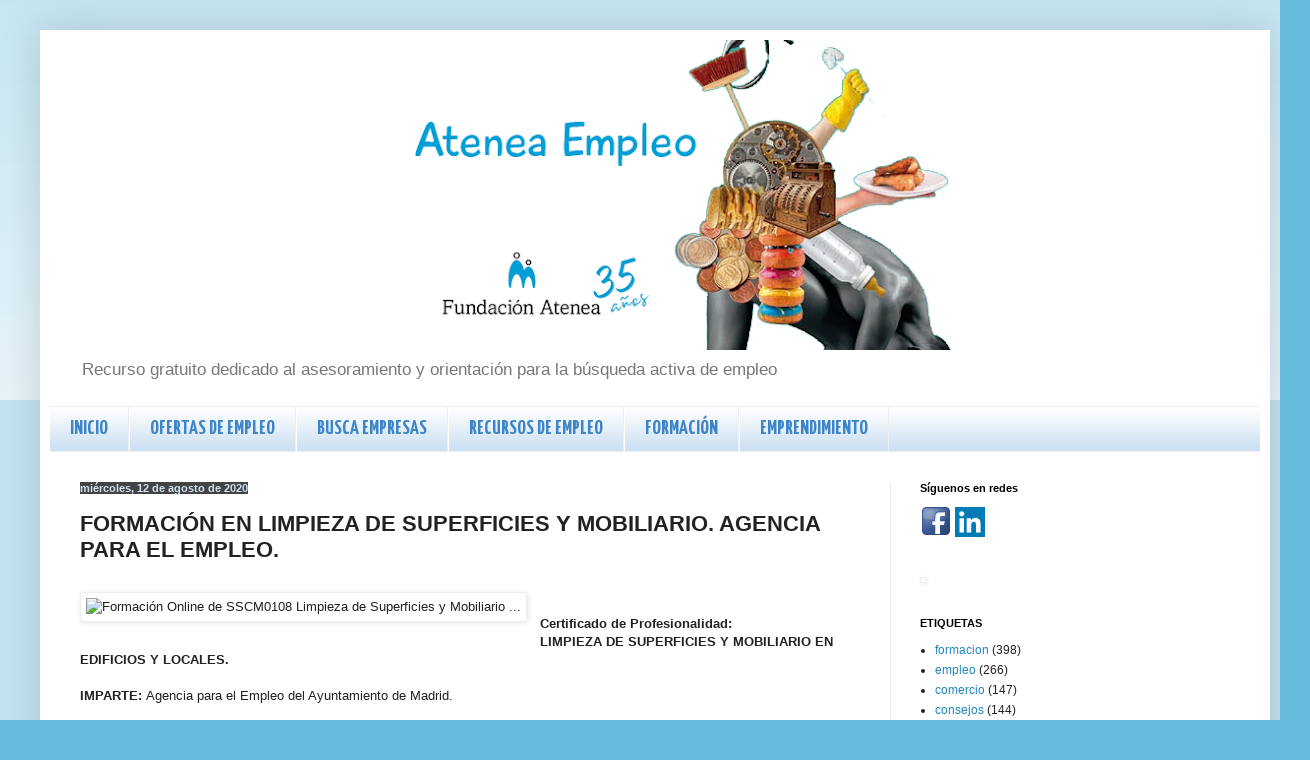

--- FILE ---
content_type: text/html; charset=UTF-8
request_url: https://www.empleoatenea.org/2020/08/formacion-en-limpieza-de-superficies-y.html
body_size: 14390
content:
<!DOCTYPE html>
<html class='v2' dir='ltr' lang='es'>
<head>
<link href='https://www.blogger.com/static/v1/widgets/335934321-css_bundle_v2.css' rel='stylesheet' type='text/css'/>
<meta content='width=1100' name='viewport'/>
<meta content='text/html; charset=UTF-8' http-equiv='Content-Type'/>
<meta content='blogger' name='generator'/>
<link href='https://www.empleoatenea.org/favicon.ico' rel='icon' type='image/x-icon'/>
<link href='http://www.empleoatenea.org/2020/08/formacion-en-limpieza-de-superficies-y.html' rel='canonical'/>
<link rel="alternate" type="application/atom+xml" title=" Atenea Empleo  - Atom" href="https://www.empleoatenea.org/feeds/posts/default" />
<link rel="alternate" type="application/rss+xml" title=" Atenea Empleo  - RSS" href="https://www.empleoatenea.org/feeds/posts/default?alt=rss" />
<link rel="service.post" type="application/atom+xml" title=" Atenea Empleo  - Atom" href="https://www.blogger.com/feeds/8389984760671291400/posts/default" />

<link rel="alternate" type="application/atom+xml" title=" Atenea Empleo  - Atom" href="https://www.empleoatenea.org/feeds/1985846248360625206/comments/default" />
<!--Can't find substitution for tag [blog.ieCssRetrofitLinks]-->
<link href='https://crm.academiaintegral.com.es//uploads/courses/2653/55e5b056b11738860e834a6_ll.jpg' rel='image_src'/>
<meta content='http://www.empleoatenea.org/2020/08/formacion-en-limpieza-de-superficies-y.html' property='og:url'/>
<meta content='FORMACIÓN EN LIMPIEZA DE SUPERFICIES Y MOBILIARIO. AGENCIA PARA EL EMPLEO.' property='og:title'/>
<meta content='Blog sobre recursos de empleo, trabajo, formación, noticias, orientacion, emprendimiento, mercado laboral' property='og:description'/>
<meta content='https://lh3.googleusercontent.com/blogger_img_proxy/AEn0k_t3mUgNCiIBpkmh1S0UmmUuwfUIG25XncI4NzX3FK2Zu-0p9ZSRZXZ2peB5uh_7li29OBlrgUC3AkUGaSSZjN7BV8nF1mKgWp1WF316oNZT6lNd7qCp2RqwXnJ9NGVGQIZ9aAZ9__5n-NRqS00RFo-0eLNf3AwqQo7iXbY=w1200-h630-p-k-no-nu' property='og:image'/>
<title> Atenea Empleo : FORMACIÓN EN LIMPIEZA DE SUPERFICIES Y MOBILIARIO. AGENCIA PARA EL EMPLEO.</title>
<style type='text/css'>@font-face{font-family:'Indie Flower';font-style:normal;font-weight:400;font-display:swap;src:url(//fonts.gstatic.com/s/indieflower/v24/m8JVjfNVeKWVnh3QMuKkFcZVZ0uH99GUDs4k.woff2)format('woff2');unicode-range:U+0100-02BA,U+02BD-02C5,U+02C7-02CC,U+02CE-02D7,U+02DD-02FF,U+0304,U+0308,U+0329,U+1D00-1DBF,U+1E00-1E9F,U+1EF2-1EFF,U+2020,U+20A0-20AB,U+20AD-20C0,U+2113,U+2C60-2C7F,U+A720-A7FF;}@font-face{font-family:'Indie Flower';font-style:normal;font-weight:400;font-display:swap;src:url(//fonts.gstatic.com/s/indieflower/v24/m8JVjfNVeKWVnh3QMuKkFcZVaUuH99GUDg.woff2)format('woff2');unicode-range:U+0000-00FF,U+0131,U+0152-0153,U+02BB-02BC,U+02C6,U+02DA,U+02DC,U+0304,U+0308,U+0329,U+2000-206F,U+20AC,U+2122,U+2191,U+2193,U+2212,U+2215,U+FEFF,U+FFFD;}@font-face{font-family:'Yanone Kaffeesatz';font-style:normal;font-weight:700;font-display:swap;src:url(//fonts.gstatic.com/s/yanonekaffeesatz/v32/3y9I6aknfjLm_3lMKjiMgmUUYBs04aUXNxt9gW2LIftoEdKZemGKKHD0VTtItvI.woff2)format('woff2');unicode-range:U+0460-052F,U+1C80-1C8A,U+20B4,U+2DE0-2DFF,U+A640-A69F,U+FE2E-FE2F;}@font-face{font-family:'Yanone Kaffeesatz';font-style:normal;font-weight:700;font-display:swap;src:url(//fonts.gstatic.com/s/yanonekaffeesatz/v32/3y9I6aknfjLm_3lMKjiMgmUUYBs04aUXNxt9gW2LIftoEdKZc2GKKHD0VTtItvI.woff2)format('woff2');unicode-range:U+0301,U+0400-045F,U+0490-0491,U+04B0-04B1,U+2116;}@font-face{font-family:'Yanone Kaffeesatz';font-style:normal;font-weight:700;font-display:swap;src:url(//fonts.gstatic.com/s/yanonekaffeesatz/v32/3y9I6aknfjLm_3lMKjiMgmUUYBs04aUXNxt9gW2LIftoEdKZC2GKKHD0VTtItvI.woff2)format('woff2');unicode-range:U+0302-0303,U+0305,U+0307-0308,U+0310,U+0312,U+0315,U+031A,U+0326-0327,U+032C,U+032F-0330,U+0332-0333,U+0338,U+033A,U+0346,U+034D,U+0391-03A1,U+03A3-03A9,U+03B1-03C9,U+03D1,U+03D5-03D6,U+03F0-03F1,U+03F4-03F5,U+2016-2017,U+2034-2038,U+203C,U+2040,U+2043,U+2047,U+2050,U+2057,U+205F,U+2070-2071,U+2074-208E,U+2090-209C,U+20D0-20DC,U+20E1,U+20E5-20EF,U+2100-2112,U+2114-2115,U+2117-2121,U+2123-214F,U+2190,U+2192,U+2194-21AE,U+21B0-21E5,U+21F1-21F2,U+21F4-2211,U+2213-2214,U+2216-22FF,U+2308-230B,U+2310,U+2319,U+231C-2321,U+2336-237A,U+237C,U+2395,U+239B-23B7,U+23D0,U+23DC-23E1,U+2474-2475,U+25AF,U+25B3,U+25B7,U+25BD,U+25C1,U+25CA,U+25CC,U+25FB,U+266D-266F,U+27C0-27FF,U+2900-2AFF,U+2B0E-2B11,U+2B30-2B4C,U+2BFE,U+3030,U+FF5B,U+FF5D,U+1D400-1D7FF,U+1EE00-1EEFF;}@font-face{font-family:'Yanone Kaffeesatz';font-style:normal;font-weight:700;font-display:swap;src:url(//fonts.gstatic.com/s/yanonekaffeesatz/v32/3y9I6aknfjLm_3lMKjiMgmUUYBs04aUXNxt9gW2LIftoEdKZGWGKKHD0VTtItvI.woff2)format('woff2');unicode-range:U+0001-000C,U+000E-001F,U+007F-009F,U+20DD-20E0,U+20E2-20E4,U+2150-218F,U+2190,U+2192,U+2194-2199,U+21AF,U+21E6-21F0,U+21F3,U+2218-2219,U+2299,U+22C4-22C6,U+2300-243F,U+2440-244A,U+2460-24FF,U+25A0-27BF,U+2800-28FF,U+2921-2922,U+2981,U+29BF,U+29EB,U+2B00-2BFF,U+4DC0-4DFF,U+FFF9-FFFB,U+10140-1018E,U+10190-1019C,U+101A0,U+101D0-101FD,U+102E0-102FB,U+10E60-10E7E,U+1D2C0-1D2D3,U+1D2E0-1D37F,U+1F000-1F0FF,U+1F100-1F1AD,U+1F1E6-1F1FF,U+1F30D-1F30F,U+1F315,U+1F31C,U+1F31E,U+1F320-1F32C,U+1F336,U+1F378,U+1F37D,U+1F382,U+1F393-1F39F,U+1F3A7-1F3A8,U+1F3AC-1F3AF,U+1F3C2,U+1F3C4-1F3C6,U+1F3CA-1F3CE,U+1F3D4-1F3E0,U+1F3ED,U+1F3F1-1F3F3,U+1F3F5-1F3F7,U+1F408,U+1F415,U+1F41F,U+1F426,U+1F43F,U+1F441-1F442,U+1F444,U+1F446-1F449,U+1F44C-1F44E,U+1F453,U+1F46A,U+1F47D,U+1F4A3,U+1F4B0,U+1F4B3,U+1F4B9,U+1F4BB,U+1F4BF,U+1F4C8-1F4CB,U+1F4D6,U+1F4DA,U+1F4DF,U+1F4E3-1F4E6,U+1F4EA-1F4ED,U+1F4F7,U+1F4F9-1F4FB,U+1F4FD-1F4FE,U+1F503,U+1F507-1F50B,U+1F50D,U+1F512-1F513,U+1F53E-1F54A,U+1F54F-1F5FA,U+1F610,U+1F650-1F67F,U+1F687,U+1F68D,U+1F691,U+1F694,U+1F698,U+1F6AD,U+1F6B2,U+1F6B9-1F6BA,U+1F6BC,U+1F6C6-1F6CF,U+1F6D3-1F6D7,U+1F6E0-1F6EA,U+1F6F0-1F6F3,U+1F6F7-1F6FC,U+1F700-1F7FF,U+1F800-1F80B,U+1F810-1F847,U+1F850-1F859,U+1F860-1F887,U+1F890-1F8AD,U+1F8B0-1F8BB,U+1F8C0-1F8C1,U+1F900-1F90B,U+1F93B,U+1F946,U+1F984,U+1F996,U+1F9E9,U+1FA00-1FA6F,U+1FA70-1FA7C,U+1FA80-1FA89,U+1FA8F-1FAC6,U+1FACE-1FADC,U+1FADF-1FAE9,U+1FAF0-1FAF8,U+1FB00-1FBFF;}@font-face{font-family:'Yanone Kaffeesatz';font-style:normal;font-weight:700;font-display:swap;src:url(//fonts.gstatic.com/s/yanonekaffeesatz/v32/3y9I6aknfjLm_3lMKjiMgmUUYBs04aUXNxt9gW2LIftoEdKZeGGKKHD0VTtItvI.woff2)format('woff2');unicode-range:U+0102-0103,U+0110-0111,U+0128-0129,U+0168-0169,U+01A0-01A1,U+01AF-01B0,U+0300-0301,U+0303-0304,U+0308-0309,U+0323,U+0329,U+1EA0-1EF9,U+20AB;}@font-face{font-family:'Yanone Kaffeesatz';font-style:normal;font-weight:700;font-display:swap;src:url(//fonts.gstatic.com/s/yanonekaffeesatz/v32/3y9I6aknfjLm_3lMKjiMgmUUYBs04aUXNxt9gW2LIftoEdKZeWGKKHD0VTtItvI.woff2)format('woff2');unicode-range:U+0100-02BA,U+02BD-02C5,U+02C7-02CC,U+02CE-02D7,U+02DD-02FF,U+0304,U+0308,U+0329,U+1D00-1DBF,U+1E00-1E9F,U+1EF2-1EFF,U+2020,U+20A0-20AB,U+20AD-20C0,U+2113,U+2C60-2C7F,U+A720-A7FF;}@font-face{font-family:'Yanone Kaffeesatz';font-style:normal;font-weight:700;font-display:swap;src:url(//fonts.gstatic.com/s/yanonekaffeesatz/v32/3y9I6aknfjLm_3lMKjiMgmUUYBs04aUXNxt9gW2LIftoEdKZd2GKKHD0VTtI.woff2)format('woff2');unicode-range:U+0000-00FF,U+0131,U+0152-0153,U+02BB-02BC,U+02C6,U+02DA,U+02DC,U+0304,U+0308,U+0329,U+2000-206F,U+20AC,U+2122,U+2191,U+2193,U+2212,U+2215,U+FEFF,U+FFFD;}</style>
<style id='page-skin-1' type='text/css'><!--
/*
-----------------------------------------------
Blogger Template Style
Name:     Simple
Designer: Blogger
URL:      www.blogger.com
----------------------------------------------- */
/* Content
----------------------------------------------- */
body {
font: normal normal 12px Verdana, Geneva, sans-serif;
color: #222222;
background: #66bbdd none repeat scroll top left;
padding: 0 40px 40px 40px;
}
html body .region-inner {
min-width: 0;
max-width: 100%;
width: auto;
}
h2 {
font-size: 22px;
}
a:link {
text-decoration:none;
color: #2288bb;
}
a:visited {
text-decoration:none;
color: #888888;
}
a:hover {
text-decoration:underline;
color: #33aaff;
}
.body-fauxcolumn-outer .fauxcolumn-inner {
background: transparent url(https://resources.blogblog.com/blogblog/data/1kt/simple/body_gradient_tile_light.png) repeat scroll top left;
_background-image: none;
}
.body-fauxcolumn-outer .cap-top {
position: absolute;
z-index: 1;
height: 400px;
width: 100%;
}
.body-fauxcolumn-outer .cap-top .cap-left {
width: 100%;
background: transparent url(https://resources.blogblog.com/blogblog/data/1kt/simple/gradients_light.png) repeat-x scroll top left;
_background-image: none;
}
.content-outer {
-moz-box-shadow: 0 0 40px rgba(0, 0, 0, .15);
-webkit-box-shadow: 0 0 5px rgba(0, 0, 0, .15);
-goog-ms-box-shadow: 0 0 10px #333333;
box-shadow: 0 0 40px rgba(0, 0, 0, .15);
margin-bottom: 1px;
}
.content-inner {
padding: 10px 10px;
}
.content-inner {
background-color: #ffffff;
}
/* Header
----------------------------------------------- */
.header-outer {
background: transparent none repeat-x scroll 0 -400px;
_background-image: none;
}
.Header h1 {
font: normal normal 95px Indie Flower;
color: #3399bb;
text-shadow: -1px -1px 1px rgba(0, 0, 0, .2);
}
.Header h1 a {
color: #3399bb;
}
.Header .description {
font-size: 140%;
color: #777777;
}
.header-inner .Header .titlewrapper {
padding: 22px 30px;
}
.header-inner .Header .descriptionwrapper {
padding: 0 30px;
}
/* Tabs
----------------------------------------------- */
.tabs-inner .section:first-child {
border-top: 1px solid #eeeeee;
}
.tabs-inner .section:first-child ul {
margin-top: -1px;
border-top: 1px solid #eeeeee;
border-left: 0 solid #eeeeee;
border-right: 0 solid #eeeeee;
}
.tabs-inner .widget ul {
background: #cfe2f3 url(https://resources.blogblog.com/blogblog/data/1kt/simple/gradients_light.png) repeat-x scroll 0 -800px;
_background-image: none;
border-bottom: 1px solid #eeeeee;
margin-top: 0;
margin-left: -30px;
margin-right: -30px;
}
.tabs-inner .widget li a {
display: inline-block;
padding: .6em 1em;
font: normal bold 20px Yanone Kaffeesatz;
color: #3d85c6;
border-left: 1px solid #ffffff;
border-right: 1px solid #eeeeee;
}
.tabs-inner .widget li:first-child a {
border-left: none;
}
.tabs-inner .widget li.selected a, .tabs-inner .widget li a:hover {
color: #cfe2f3;
background-color: #1774b2;
text-decoration: none;
}
/* Columns
----------------------------------------------- */
.main-outer {
border-top: 0 solid #eeeeee;
}
.fauxcolumn-left-outer .fauxcolumn-inner {
border-right: 1px solid #eeeeee;
}
.fauxcolumn-right-outer .fauxcolumn-inner {
border-left: 1px solid #eeeeee;
}
/* Headings
----------------------------------------------- */
div.widget > h2,
div.widget h2.title {
margin: 0 0 1em 0;
font: normal bold 11px Arial, Tahoma, Helvetica, FreeSans, sans-serif;
color: #000000;
}
/* Widgets
----------------------------------------------- */
.widget .zippy {
color: #999999;
text-shadow: 2px 2px 1px rgba(0, 0, 0, .1);
}
.widget .popular-posts ul {
list-style: none;
}
/* Posts
----------------------------------------------- */
h2.date-header {
font: normal bold 11px Arial, Tahoma, Helvetica, FreeSans, sans-serif;
}
.date-header span {
background-color: #444444;
color: #cfe2f3;
padding: inherit;
letter-spacing: inherit;
margin: inherit;
}
.main-inner {
padding-top: 30px;
padding-bottom: 30px;
}
.main-inner .column-center-inner {
padding: 0 15px;
}
.main-inner .column-center-inner .section {
margin: 0 15px;
}
.post {
margin: 0 0 25px 0;
}
h3.post-title, .comments h4 {
font: normal bold 22px Arial, Tahoma, Helvetica, FreeSans, sans-serif;
margin: .75em 0 0;
}
.post-body {
font-size: 110%;
line-height: 1.4;
position: relative;
}
.post-body img, .post-body .tr-caption-container, .Profile img, .Image img,
.BlogList .item-thumbnail img {
padding: 2px;
background: #ffffff;
border: 1px solid #eeeeee;
-moz-box-shadow: 1px 1px 5px rgba(0, 0, 0, .1);
-webkit-box-shadow: 1px 1px 5px rgba(0, 0, 0, .1);
box-shadow: 1px 1px 5px rgba(0, 0, 0, .1);
}
.post-body img, .post-body .tr-caption-container {
padding: 5px;
}
.post-body .tr-caption-container {
color: #222222;
}
.post-body .tr-caption-container img {
padding: 0;
background: transparent;
border: none;
-moz-box-shadow: 0 0 0 rgba(0, 0, 0, .1);
-webkit-box-shadow: 0 0 0 rgba(0, 0, 0, .1);
box-shadow: 0 0 0 rgba(0, 0, 0, .1);
}
.post-header {
margin: 0 0 1.5em;
line-height: 1.6;
font-size: 90%;
}
.post-footer {
margin: 20px -2px 0;
padding: 5px 10px;
color: #666666;
background-color: #f9f9f9;
border-bottom: 1px solid #eeeeee;
line-height: 1.6;
font-size: 90%;
}
#comments .comment-author {
padding-top: 1.5em;
border-top: 1px solid #eeeeee;
background-position: 0 1.5em;
}
#comments .comment-author:first-child {
padding-top: 0;
border-top: none;
}
.avatar-image-container {
margin: .2em 0 0;
}
#comments .avatar-image-container img {
border: 1px solid #eeeeee;
}
/* Comments
----------------------------------------------- */
.comments .comments-content .icon.blog-author {
background-repeat: no-repeat;
background-image: url([data-uri]);
}
.comments .comments-content .loadmore a {
border-top: 1px solid #999999;
border-bottom: 1px solid #999999;
}
.comments .comment-thread.inline-thread {
background-color: #f9f9f9;
}
.comments .continue {
border-top: 2px solid #999999;
}
/* Accents
---------------------------------------------- */
.section-columns td.columns-cell {
border-left: 1px solid #eeeeee;
}
.blog-pager {
background: transparent none no-repeat scroll top center;
}
.blog-pager-older-link, .home-link,
.blog-pager-newer-link {
background-color: #ffffff;
padding: 5px;
}
.footer-outer {
border-top: 0 dashed #bbbbbb;
}
/* Mobile
----------------------------------------------- */
body.mobile  {
background-size: auto;
}
.mobile .body-fauxcolumn-outer {
background: transparent none repeat scroll top left;
}
.mobile .body-fauxcolumn-outer .cap-top {
background-size: 100% auto;
}
.mobile .content-outer {
-webkit-box-shadow: 0 0 3px rgba(0, 0, 0, .15);
box-shadow: 0 0 3px rgba(0, 0, 0, .15);
}
.mobile .tabs-inner .widget ul {
margin-left: 0;
margin-right: 0;
}
.mobile .post {
margin: 0;
}
.mobile .main-inner .column-center-inner .section {
margin: 0;
}
.mobile .date-header span {
padding: 0.1em 10px;
margin: 0 -10px;
}
.mobile h3.post-title {
margin: 0;
}
.mobile .blog-pager {
background: transparent none no-repeat scroll top center;
}
.mobile .footer-outer {
border-top: none;
}
.mobile .main-inner, .mobile .footer-inner {
background-color: #ffffff;
}
.mobile-index-contents {
color: #222222;
}
.mobile-link-button {
background-color: #2288bb;
}
.mobile-link-button a:link, .mobile-link-button a:visited {
color: #ffffff;
}
.mobile .tabs-inner .section:first-child {
border-top: none;
}
.mobile .tabs-inner .PageList .widget-content {
background-color: #1774b2;
color: #cfe2f3;
border-top: 1px solid #eeeeee;
border-bottom: 1px solid #eeeeee;
}
.mobile .tabs-inner .PageList .widget-content .pagelist-arrow {
border-left: 1px solid #eeeeee;
}
#header-inner img {
margin: 0 auto}
--></style>
<style id='template-skin-1' type='text/css'><!--
body {
min-width: 1230px;
}
.content-outer, .content-fauxcolumn-outer, .region-inner {
min-width: 1230px;
max-width: 1230px;
_width: 1230px;
}
.main-inner .columns {
padding-left: 0px;
padding-right: 370px;
}
.main-inner .fauxcolumn-center-outer {
left: 0px;
right: 370px;
/* IE6 does not respect left and right together */
_width: expression(this.parentNode.offsetWidth -
parseInt("0px") -
parseInt("370px") + 'px');
}
.main-inner .fauxcolumn-left-outer {
width: 0px;
}
.main-inner .fauxcolumn-right-outer {
width: 370px;
}
.main-inner .column-left-outer {
width: 0px;
right: 100%;
margin-left: -0px;
}
.main-inner .column-right-outer {
width: 370px;
margin-right: -370px;
}
#layout {
min-width: 0;
}
#layout .content-outer {
min-width: 0;
width: 800px;
}
#layout .region-inner {
min-width: 0;
width: auto;
}
body#layout div.add_widget {
padding: 8px;
}
body#layout div.add_widget a {
margin-left: 32px;
}
--></style>
<script type='text/javascript'>
        (function(i,s,o,g,r,a,m){i['GoogleAnalyticsObject']=r;i[r]=i[r]||function(){
        (i[r].q=i[r].q||[]).push(arguments)},i[r].l=1*new Date();a=s.createElement(o),
        m=s.getElementsByTagName(o)[0];a.async=1;a.src=g;m.parentNode.insertBefore(a,m)
        })(window,document,'script','https://www.google-analytics.com/analytics.js','ga');
        ga('create', 'UA-44679904-1', 'auto', 'blogger');
        ga('blogger.send', 'pageview');
      </script>
<link href='https://www.blogger.com/dyn-css/authorization.css?targetBlogID=8389984760671291400&amp;zx=4b13a45a-9803-47e2-ac3a-b5b93e512a28' media='none' onload='if(media!=&#39;all&#39;)media=&#39;all&#39;' rel='stylesheet'/><noscript><link href='https://www.blogger.com/dyn-css/authorization.css?targetBlogID=8389984760671291400&amp;zx=4b13a45a-9803-47e2-ac3a-b5b93e512a28' rel='stylesheet'/></noscript>
<meta name='google-adsense-platform-account' content='ca-host-pub-1556223355139109'/>
<meta name='google-adsense-platform-domain' content='blogspot.com'/>

</head>
<body class='loading variant-pale'>
<div class='navbar no-items section' id='navbar' name='Barra de navegación'>
</div>
<div class='body-fauxcolumns'>
<div class='fauxcolumn-outer body-fauxcolumn-outer'>
<div class='cap-top'>
<div class='cap-left'></div>
<div class='cap-right'></div>
</div>
<div class='fauxborder-left'>
<div class='fauxborder-right'></div>
<div class='fauxcolumn-inner'>
</div>
</div>
<div class='cap-bottom'>
<div class='cap-left'></div>
<div class='cap-right'></div>
</div>
</div>
</div>
<div class='content'>
<div class='content-fauxcolumns'>
<div class='fauxcolumn-outer content-fauxcolumn-outer'>
<div class='cap-top'>
<div class='cap-left'></div>
<div class='cap-right'></div>
</div>
<div class='fauxborder-left'>
<div class='fauxborder-right'></div>
<div class='fauxcolumn-inner'>
</div>
</div>
<div class='cap-bottom'>
<div class='cap-left'></div>
<div class='cap-right'></div>
</div>
</div>
</div>
<div class='content-outer'>
<div class='content-cap-top cap-top'>
<div class='cap-left'></div>
<div class='cap-right'></div>
</div>
<div class='fauxborder-left content-fauxborder-left'>
<div class='fauxborder-right content-fauxborder-right'></div>
<div class='content-inner'>
<header>
<div class='header-outer'>
<div class='header-cap-top cap-top'>
<div class='cap-left'></div>
<div class='cap-right'></div>
</div>
<div class='fauxborder-left header-fauxborder-left'>
<div class='fauxborder-right header-fauxborder-right'></div>
<div class='region-inner header-inner'>
<div class='header section' id='header' name='Cabecera'><div class='widget Header' data-version='1' id='Header1'>
<div id='header-inner'>
<a href='https://www.empleoatenea.org/' style='display: block'>
<img alt='<center> Atenea Empleo </center>' height='310px; ' id='Header1_headerimg' src='https://blogger.googleusercontent.com/img/b/R29vZ2xl/AVvXsEgtMkpErMNx3YePOMm1DliuWlTZuzW1roxePPC3mbCotL7alU2dFIDQroZR3WQt3JcevUMJaSkS88DVYtgc13Nncp3BUH2S7dL7rqS-rJdgwWybIFlA6NEjSw6sB3Ct7i7WeIDhBDxxu-8/s1210/empleoatenea_blog2.png' style='display: block' width='1210px; '/>
</a>
<div class='descriptionwrapper'>
<p class='description'><span>Recurso gratuito dedicado al asesoramiento y orientación para la búsqueda activa de empleo</span></p>
</div>
</div>
</div></div>
</div>
</div>
<div class='header-cap-bottom cap-bottom'>
<div class='cap-left'></div>
<div class='cap-right'></div>
</div>
</div>
</header>
<div class='tabs-outer'>
<div class='tabs-cap-top cap-top'>
<div class='cap-left'></div>
<div class='cap-right'></div>
</div>
<div class='fauxborder-left tabs-fauxborder-left'>
<div class='fauxborder-right tabs-fauxborder-right'></div>
<div class='region-inner tabs-inner'>
<div class='tabs section' id='crosscol' name='Multicolumnas'><div class='widget PageList' data-version='1' id='PageList1'>
<h2>MENU</h2>
<div class='widget-content'>
<ul>
<li>
<a href='https://ofertasdetrabajoyrecursosdeempleo.blogspot.com/'>INICIO</a>
</li>
<li>
<a href='https://ofertasdetrabajoyrecursosdeempleo.blogspot.com/search/label/ofertas'>OFERTAS DE EMPLEO</a>
</li>
<li>
<a href='https://ofertasdetrabajoyrecursosdeempleo.blogspot.com/p/busca-empresas.html'>BUSCA EMPRESAS</a>
</li>
<li>
<a href='https://www.empleoatenea.org/p/recursos-de-empleo.html'>RECURSOS DE EMPLEO</a>
</li>
<li>
<a href='https://ofertasdetrabajoyrecursosdeempleo.blogspot.com/search/label/formacion'>FORMACIÓN</a>
</li>
<li>
<a href='https://ofertasdetrabajoyrecursosdeempleo.blogspot.com/p/emprendimiento-social.html'>EMPRENDIMIENTO </a>
</li>
</ul>
<div class='clear'></div>
</div>
</div></div>
<div class='tabs no-items section' id='crosscol-overflow' name='Cross-Column 2'></div>
</div>
</div>
<div class='tabs-cap-bottom cap-bottom'>
<div class='cap-left'></div>
<div class='cap-right'></div>
</div>
</div>
<div class='main-outer'>
<div class='main-cap-top cap-top'>
<div class='cap-left'></div>
<div class='cap-right'></div>
</div>
<div class='fauxborder-left main-fauxborder-left'>
<div class='fauxborder-right main-fauxborder-right'></div>
<div class='region-inner main-inner'>
<div class='columns fauxcolumns'>
<div class='fauxcolumn-outer fauxcolumn-center-outer'>
<div class='cap-top'>
<div class='cap-left'></div>
<div class='cap-right'></div>
</div>
<div class='fauxborder-left'>
<div class='fauxborder-right'></div>
<div class='fauxcolumn-inner'>
</div>
</div>
<div class='cap-bottom'>
<div class='cap-left'></div>
<div class='cap-right'></div>
</div>
</div>
<div class='fauxcolumn-outer fauxcolumn-left-outer'>
<div class='cap-top'>
<div class='cap-left'></div>
<div class='cap-right'></div>
</div>
<div class='fauxborder-left'>
<div class='fauxborder-right'></div>
<div class='fauxcolumn-inner'>
</div>
</div>
<div class='cap-bottom'>
<div class='cap-left'></div>
<div class='cap-right'></div>
</div>
</div>
<div class='fauxcolumn-outer fauxcolumn-right-outer'>
<div class='cap-top'>
<div class='cap-left'></div>
<div class='cap-right'></div>
</div>
<div class='fauxborder-left'>
<div class='fauxborder-right'></div>
<div class='fauxcolumn-inner'>
</div>
</div>
<div class='cap-bottom'>
<div class='cap-left'></div>
<div class='cap-right'></div>
</div>
</div>
<!-- corrects IE6 width calculation -->
<div class='columns-inner'>
<div class='column-center-outer'>
<div class='column-center-inner'>
<div class='main section' id='main' name='Principal'><div class='widget Blog' data-version='1' id='Blog1'>
<div class='blog-posts hfeed'>

          <div class="date-outer">
        
<h2 class='date-header'><span>miércoles, 12 de agosto de 2020</span></h2>

          <div class="date-posts">
        
<div class='post-outer'>
<div class='post hentry uncustomized-post-template' itemprop='blogPost' itemscope='itemscope' itemtype='http://schema.org/BlogPosting'>
<meta content='https://crm.academiaintegral.com.es//uploads/courses/2653/55e5b056b11738860e834a6_ll.jpg' itemprop='image_url'/>
<meta content='8389984760671291400' itemprop='blogId'/>
<meta content='1985846248360625206' itemprop='postId'/>
<a name='1985846248360625206'></a>
<h3 class='post-title entry-title' itemprop='name'>
FORMACIÓN EN LIMPIEZA DE SUPERFICIES Y MOBILIARIO. AGENCIA PARA EL EMPLEO.
</h3>
<div class='post-header'>
<div class='post-header-line-1'></div>
</div>
<div class='post-body entry-content' id='post-body-1985846248360625206' itemprop='description articleBody'>
<div class="separator"><p style="clear: left; float: left; margin-bottom: 1em; margin-right: 1em; text-align: center;"><img alt="Formación Online de SSCM0108 Limpieza de Superficies y Mobiliario ..." src="https://crm.academiaintegral.com.es//uploads/courses/2653/55e5b056b11738860e834a6_ll.jpg" /></p><br /><br /><span style="font-family: helvetica;"><b>Certificado de Profesionalidad:</b></span></div><div class="separator"><span style="font-family: helvetica;"><b>LIMPIEZA DE SUPERFICIES Y MOBILIARIO EN EDIFICIOS Y LOCALES.</b><br /><br /></span></div><div class="separator"><span style="font-family: helvetica;"><b>IMPARTE: </b>Agencia para el Empleo del Ayuntamiento de Madrid.&nbsp;</span></div><div class="separator"><br /></div><div style="text-align: justify;"><div><span style="font-family: helvetica;"><b>Duración: </b>150 h teóricas + 80 h prácticas</span></div><div><span style="font-family: helvetica;"><br /></span></div><div><span style="font-family: helvetica;"><b>Fecha de inicio:</b> noviembre 2020&nbsp;</span></div><div><span style="font-family: helvetica;"><br /></span></div><div><span style="font-family: helvetica;"><b>Plazas: </b>15-17 plazas/edición&nbsp;</span></div><div><br /></div></div><div style="text-align: justify;"><span style="font-family: helvetica;">Más información <b><a href="https://www.madrid.es/UnidadesDescentralizadas/AgenciaParaElEmpleo/Tramites/Programaci%C3%B3n_Municipal_2020/Cursos_2020/Servicios%20Socioculturales%20y%20a%20la%20Comunidad/Limpieza%20de%20Superficies%20y%20Mobiliario%20en%20Edificios%20y%20Locales.pdf" target="_blank">aquí</a></b></span></div><div style="text-align: justify;"><br /></div><div class="separator"><div style="text-align: justify;"><br /></div><div style="text-align: justify;"><br /></div><div style="text-align: justify;"><br /></div><div style="text-align: justify;"><br /></div><div style="text-align: justify;"><br /></div><div style="text-align: justify;"><br /></div><div style="text-align: justify;"><br /></div><div style="text-align: justify;"><br /></div><div style="text-align: justify;"><br /></div><div style="text-align: justify;"><br /></div><div style="text-align: justify;"><br /></div><div style="text-align: justify;"><br /></div><div style="text-align: justify;"><br /></div></div>
<div style='clear: both;'></div>
</div>
<div class='post-footer'>
<div class='post-footer-line post-footer-line-1'>
<span class='post-author vcard'>
Posted by
<span class='fn' itemprop='author' itemscope='itemscope' itemtype='http://schema.org/Person'>
<meta content='https://www.blogger.com/profile/17792695388436685325' itemprop='url'/>
<a class='g-profile' href='https://www.blogger.com/profile/17792695388436685325' rel='author' title='author profile'>
<span itemprop='name'>Emi Rentero</span>
</a>
</span>
</span>
<span class='post-timestamp'>
at
<meta content='http://www.empleoatenea.org/2020/08/formacion-en-limpieza-de-superficies-y.html' itemprop='url'/>
<a class='timestamp-link' href='https://www.empleoatenea.org/2020/08/formacion-en-limpieza-de-superficies-y.html' rel='bookmark' title='permanent link'><abbr class='published' itemprop='datePublished' title='2020-08-12T08:00:00+02:00'>8:00</abbr></a>
</span>
<span class='post-comment-link'>
</span>
<span class='post-icons'>
<span class='item-action'>
<a href='https://www.blogger.com/email-post/8389984760671291400/1985846248360625206' title='Enviar entrada por correo electrónico'>
<img alt='' class='icon-action' height='13' src='https://resources.blogblog.com/img/icon18_email.gif' width='18'/>
</a>
</span>
</span>
<div class='post-share-buttons goog-inline-block'>
<a class='goog-inline-block share-button sb-email' href='https://www.blogger.com/share-post.g?blogID=8389984760671291400&postID=1985846248360625206&target=email' target='_blank' title='Enviar por correo electrónico'><span class='share-button-link-text'>Enviar por correo electrónico</span></a><a class='goog-inline-block share-button sb-blog' href='https://www.blogger.com/share-post.g?blogID=8389984760671291400&postID=1985846248360625206&target=blog' onclick='window.open(this.href, "_blank", "height=270,width=475"); return false;' target='_blank' title='Escribe un blog'><span class='share-button-link-text'>Escribe un blog</span></a><a class='goog-inline-block share-button sb-twitter' href='https://www.blogger.com/share-post.g?blogID=8389984760671291400&postID=1985846248360625206&target=twitter' target='_blank' title='Compartir en X'><span class='share-button-link-text'>Compartir en X</span></a><a class='goog-inline-block share-button sb-facebook' href='https://www.blogger.com/share-post.g?blogID=8389984760671291400&postID=1985846248360625206&target=facebook' onclick='window.open(this.href, "_blank", "height=430,width=640"); return false;' target='_blank' title='Compartir con Facebook'><span class='share-button-link-text'>Compartir con Facebook</span></a><a class='goog-inline-block share-button sb-pinterest' href='https://www.blogger.com/share-post.g?blogID=8389984760671291400&postID=1985846248360625206&target=pinterest' target='_blank' title='Compartir en Pinterest'><span class='share-button-link-text'>Compartir en Pinterest</span></a>
</div>
</div>
<div class='post-footer-line post-footer-line-2'>
<span class='post-labels'>
Labels:
<a href='https://www.empleoatenea.org/search/label/formacion' rel='tag'>formacion</a>,
<a href='https://www.empleoatenea.org/search/label/servicios%20auxiliares' rel='tag'>servicios auxiliares</a>
</span>
</div>
<div class='post-footer-line post-footer-line-3'>
<span class='post-location'>
</span>
</div>
</div>
</div>
<div class='comments' id='comments'>
<a name='comments'></a>
<h4>No hay comentarios:</h4>
<div id='Blog1_comments-block-wrapper'>
<dl class='avatar-comment-indent' id='comments-block'>
</dl>
</div>
<p class='comment-footer'>
<div class='comment-form'>
<a name='comment-form'></a>
<h4 id='comment-post-message'>Publicar un comentario</h4>
<p>
</p>
<a href='https://www.blogger.com/comment/frame/8389984760671291400?po=1985846248360625206&hl=es&saa=85391&origin=https://www.empleoatenea.org' id='comment-editor-src'></a>
<iframe allowtransparency='true' class='blogger-iframe-colorize blogger-comment-from-post' frameborder='0' height='410px' id='comment-editor' name='comment-editor' src='' width='100%'></iframe>
<script src='https://www.blogger.com/static/v1/jsbin/2830521187-comment_from_post_iframe.js' type='text/javascript'></script>
<script type='text/javascript'>
      BLOG_CMT_createIframe('https://www.blogger.com/rpc_relay.html');
    </script>
</div>
</p>
</div>
</div>

        </div></div>
      
</div>
<div class='blog-pager' id='blog-pager'>
<span id='blog-pager-newer-link'>
<a class='blog-pager-newer-link' href='https://www.empleoatenea.org/2020/08/acciones-formativas-para-carabanchel.html' id='Blog1_blog-pager-newer-link' title='Entrada más reciente'>Entrada más reciente</a>
</span>
<span id='blog-pager-older-link'>
<a class='blog-pager-older-link' href='https://www.empleoatenea.org/2020/08/curso-de-conserje-mantenimiento.html' id='Blog1_blog-pager-older-link' title='Entrada antigua'>Entrada antigua</a>
</span>
<a class='home-link' href='https://www.empleoatenea.org/'>Inicio</a>
</div>
<div class='clear'></div>
<div class='post-feeds'>
<div class='feed-links'>
Suscribirse a:
<a class='feed-link' href='https://www.empleoatenea.org/feeds/1985846248360625206/comments/default' target='_blank' type='application/atom+xml'>Enviar comentarios (Atom)</a>
</div>
</div>
</div></div>
</div>
</div>
<div class='column-left-outer'>
<div class='column-left-inner'>
<aside>
</aside>
</div>
</div>
<div class='column-right-outer'>
<div class='column-right-inner'>
<aside>
<div class='sidebar section' id='sidebar-right-1'><div class='widget HTML' data-version='1' id='HTML1'>
<h2 class='title'>Síguenos en redes</h2>
<div class='widget-content'>
<a href="https://www.facebook.com/Atenea-empleo-Madrid-113497323634760/?modal=admin_todo_tour" target="_blank"><img alt="Siguenos en Facebook" src="https://blogger.googleusercontent.com/img/b/R29vZ2xl/AVvXsEhIP73wePq9qYmv1eAM2s3CgAqes_3bXk5xVzS9tZYXzSKv1Mo3z-y4SGX__TDnd2ujyj3KmuL0hIX3AEeuoa4kD2GzZZB-wVX0m6iG_RrDfQU6x3S-EO0MPoEDytTD7osB6Xjgg4rWyoCH/s32/facebook32.png" width=32 height=32  /></a>

<a href="https://ar.linkedin.com/company/fundacion-atenea" target="_blank"><img alt="Sígueme en Likedin" height="30" src="https://blogger.googleusercontent.com/img/b/R29vZ2xl/AVvXsEh1yJvBOicFJL-omjOo7kNh7bxADDw5bhusRE0-buyXo5bA4fg0efIEGAqgdPux1rzWvYT_UoJFEwiSJph2pOKHCJuVEjIifWSNtuhIuMz6K0I2JyExn0_rZO4IN13yf4VxKQod130XWLlv/s1600/linkedin_logo_ok.png" title="Sígueme en Likedin" width="30" /></a>
</div>
<div class='clear'></div>
</div><div class='widget Image' data-version='1' id='Image1'>
<div class='widget-content'>
<a href='https://fundacionatenea.org/'>
<img alt='' height='200' id='Image1_img' src='https://blogger.googleusercontent.com/img/a/AVvXsEjqGOVirhB5zOirswFuaHKXxktY6N967ImYUk1pnekr8hihkKWGTdb32Y9bcj9vi4Ez9PMfgGrae2sOVjgBUVzXcpHacbzPnCNnS1YrtWQ7ScBdwhx3CO4cH12XzCQa1VJ3Xk1Go9gbQfYwO6I7K8i-kyekqXFw_7tRp6ggL9h-IZKQBx7Kn-sfioa6Vw=s200' width='200'/>
</a>
<br/>
</div>
<div class='clear'></div>
</div><div class='widget Label' data-version='1' id='Label1'>
<h2>ETIQUETAS</h2>
<div class='widget-content list-label-widget-content'>
<ul>
<li>
<a dir='ltr' href='https://www.empleoatenea.org/search/label/formacion'>formacion</a>
<span dir='ltr'>(398)</span>
</li>
<li>
<a dir='ltr' href='https://www.empleoatenea.org/search/label/empleo'>empleo</a>
<span dir='ltr'>(266)</span>
</li>
<li>
<a dir='ltr' href='https://www.empleoatenea.org/search/label/comercio'>comercio</a>
<span dir='ltr'>(147)</span>
</li>
<li>
<a dir='ltr' href='https://www.empleoatenea.org/search/label/consejos'>consejos</a>
<span dir='ltr'>(144)</span>
</li>
<li>
<a dir='ltr' href='https://www.empleoatenea.org/search/label/logistica'>logistica</a>
<span dir='ltr'>(115)</span>
</li>
<li>
<a dir='ltr' href='https://www.empleoatenea.org/search/label/ofertas'>ofertas</a>
<span dir='ltr'>(104)</span>
</li>
<li>
<a dir='ltr' href='https://www.empleoatenea.org/search/label/servicios%20auxiliares'>servicios auxiliares</a>
<span dir='ltr'>(101)</span>
</li>
<li>
<a dir='ltr' href='https://www.empleoatenea.org/search/label/hosteleria'>hosteleria</a>
<span dir='ltr'>(85)</span>
</li>
<li>
<a dir='ltr' href='https://www.empleoatenea.org/search/label/bolsas%20empleo'>bolsas empleo</a>
<span dir='ltr'>(77)</span>
</li>
<li>
<a dir='ltr' href='https://www.empleoatenea.org/search/label/noticias'>noticias</a>
<span dir='ltr'>(71)</span>
</li>
<li>
<a dir='ltr' href='https://www.empleoatenea.org/search/label/autoempleo'>autoempleo</a>
<span dir='ltr'>(53)</span>
</li>
<li>
<a dir='ltr' href='https://www.empleoatenea.org/search/label/oficios'>oficios</a>
<span dir='ltr'>(45)</span>
</li>
<li>
<a dir='ltr' href='https://www.empleoatenea.org/search/label/joven'>joven</a>
<span dir='ltr'>(44)</span>
</li>
<li>
<a dir='ltr' href='https://www.empleoatenea.org/search/label/administracion%20empresas'>administracion empresas</a>
<span dir='ltr'>(42)</span>
</li>
<li>
<a dir='ltr' href='https://www.empleoatenea.org/search/label/infomaticos'>infomaticos</a>
<span dir='ltr'>(39)</span>
</li>
<li>
<a dir='ltr' href='https://www.empleoatenea.org/search/label/universitarios'>universitarios</a>
<span dir='ltr'>(34)</span>
</li>
<li>
<a dir='ltr' href='https://www.empleoatenea.org/search/label/ONG%C2%B4s%2Feducacion'>ONG&#180;s/educacion</a>
<span dir='ltr'>(33)</span>
</li>
<li>
<a dir='ltr' href='https://www.empleoatenea.org/search/label/industria'>industria</a>
<span dir='ltr'>(33)</span>
</li>
<li>
<a dir='ltr' href='https://www.empleoatenea.org/search/label/sanidad'>sanidad</a>
<span dir='ltr'>(26)</span>
</li>
<li>
<a dir='ltr' href='https://www.empleoatenea.org/search/label/COVID19'>COVID19</a>
<span dir='ltr'>(25)</span>
</li>
<li>
<a dir='ltr' href='https://www.empleoatenea.org/search/label/construccion'>construccion</a>
<span dir='ltr'>(19)</span>
</li>
<li>
<a dir='ltr' href='https://www.empleoatenea.org/search/label/discapacidad'>discapacidad</a>
<span dir='ltr'>(19)</span>
</li>
<li>
<a dir='ltr' href='https://www.empleoatenea.org/search/label/temporeros'>temporeros</a>
<span dir='ltr'>(18)</span>
</li>
<li>
<a dir='ltr' href='https://www.empleoatenea.org/search/label/mujer'>mujer</a>
<span dir='ltr'>(14)</span>
</li>
<li>
<a dir='ltr' href='https://www.empleoatenea.org/search/label/becas%2Fpracticas'>becas/practicas</a>
<span dir='ltr'>(12)</span>
</li>
<li>
<a dir='ltr' href='https://www.empleoatenea.org/search/label/primer%20empleo'>primer empleo</a>
<span dir='ltr'>(11)</span>
</li>
<li>
<a dir='ltr' href='https://www.empleoatenea.org/search/label/empleo%20en%20el%20extranjero'>empleo en el extranjero</a>
<span dir='ltr'>(8)</span>
</li>
<li>
<a dir='ltr' href='https://www.empleoatenea.org/search/label/voluntariado'>voluntariado</a>
<span dir='ltr'>(3)</span>
</li>
</ul>
<div class='clear'></div>
</div>
</div><div class='widget Translate' data-version='1' id='Translate3'>
<h2 class='title'>NUESTRO BLOG EN TU IDIOMA</h2>
<div id='google_translate_element'></div>
<script>
    function googleTranslateElementInit() {
      new google.translate.TranslateElement({
        pageLanguage: 'es',
        autoDisplay: 'true',
        layout: google.translate.TranslateElement.InlineLayout.SIMPLE
      }, 'google_translate_element');
    }
  </script>
<script src='//translate.google.com/translate_a/element.js?cb=googleTranslateElementInit'></script>
<div class='clear'></div>
</div><div class='widget BlogSearch' data-version='1' id='BlogSearch1'>
<h2 class='title'>Buscar en este blog</h2>
<div class='widget-content'>
<div id='BlogSearch1_form'>
<form action='https://www.empleoatenea.org/search' class='gsc-search-box' target='_top'>
<table cellpadding='0' cellspacing='0' class='gsc-search-box'>
<tbody>
<tr>
<td class='gsc-input'>
<input autocomplete='off' class='gsc-input' name='q' size='10' title='search' type='text' value=''/>
</td>
<td class='gsc-search-button'>
<input class='gsc-search-button' title='search' type='submit' value='Buscar'/>
</td>
</tr>
</tbody>
</table>
</form>
</div>
</div>
<div class='clear'></div>
</div></div>
<table border='0' cellpadding='0' cellspacing='0' class='section-columns columns-2'>
<tbody>
<tr>
<td class='first columns-cell'>
<div class='sidebar no-items section' id='sidebar-right-2-1'></div>
</td>
<td class='columns-cell'>
<div class='sidebar no-items section' id='sidebar-right-2-2'></div>
</td>
</tr>
</tbody>
</table>
<div class='sidebar section' id='sidebar-right-3'><div class='widget BlogArchive' data-version='1' id='BlogArchive1'>
<h2>Archivo del blog</h2>
<div class='widget-content'>
<div id='ArchiveList'>
<div id='BlogArchive1_ArchiveList'>
<select id='BlogArchive1_ArchiveMenu'>
<option value=''>Archivo del blog</option>
<option value='https://www.empleoatenea.org/2024/10/'>octubre (1)</option>
<option value='https://www.empleoatenea.org/2023/02/'>febrero (5)</option>
<option value='https://www.empleoatenea.org/2023/01/'>enero (11)</option>
<option value='https://www.empleoatenea.org/2022/12/'>diciembre (11)</option>
<option value='https://www.empleoatenea.org/2022/11/'>noviembre (8)</option>
<option value='https://www.empleoatenea.org/2022/10/'>octubre (10)</option>
<option value='https://www.empleoatenea.org/2022/09/'>septiembre (14)</option>
<option value='https://www.empleoatenea.org/2022/08/'>agosto (11)</option>
<option value='https://www.empleoatenea.org/2022/07/'>julio (15)</option>
<option value='https://www.empleoatenea.org/2022/06/'>junio (26)</option>
<option value='https://www.empleoatenea.org/2021/11/'>noviembre (11)</option>
<option value='https://www.empleoatenea.org/2021/10/'>octubre (24)</option>
<option value='https://www.empleoatenea.org/2021/09/'>septiembre (22)</option>
<option value='https://www.empleoatenea.org/2021/08/'>agosto (14)</option>
<option value='https://www.empleoatenea.org/2021/07/'>julio (18)</option>
<option value='https://www.empleoatenea.org/2021/06/'>junio (21)</option>
<option value='https://www.empleoatenea.org/2021/05/'>mayo (14)</option>
<option value='https://www.empleoatenea.org/2021/04/'>abril (19)</option>
<option value='https://www.empleoatenea.org/2021/03/'>marzo (35)</option>
<option value='https://www.empleoatenea.org/2021/02/'>febrero (29)</option>
<option value='https://www.empleoatenea.org/2021/01/'>enero (18)</option>
<option value='https://www.empleoatenea.org/2020/12/'>diciembre (18)</option>
<option value='https://www.empleoatenea.org/2020/11/'>noviembre (26)</option>
<option value='https://www.empleoatenea.org/2020/10/'>octubre (27)</option>
<option value='https://www.empleoatenea.org/2020/09/'>septiembre (26)</option>
<option value='https://www.empleoatenea.org/2020/08/'>agosto (24)</option>
<option value='https://www.empleoatenea.org/2020/07/'>julio (29)</option>
<option value='https://www.empleoatenea.org/2020/06/'>junio (34)</option>
<option value='https://www.empleoatenea.org/2020/05/'>mayo (34)</option>
<option value='https://www.empleoatenea.org/2020/04/'>abril (47)</option>
<option value='https://www.empleoatenea.org/2020/03/'>marzo (55)</option>
<option value='https://www.empleoatenea.org/2020/02/'>febrero (8)</option>
<option value='https://www.empleoatenea.org/2020/01/'>enero (42)</option>
<option value='https://www.empleoatenea.org/2019/12/'>diciembre (25)</option>
<option value='https://www.empleoatenea.org/2019/11/'>noviembre (38)</option>
<option value='https://www.empleoatenea.org/2019/10/'>octubre (19)</option>
<option value='https://www.empleoatenea.org/2019/09/'>septiembre (15)</option>
<option value='https://www.empleoatenea.org/2019/08/'>agosto (18)</option>
<option value='https://www.empleoatenea.org/2019/07/'>julio (62)</option>
<option value='https://www.empleoatenea.org/2019/06/'>junio (28)</option>
<option value='https://www.empleoatenea.org/2019/05/'>mayo (49)</option>
<option value='https://www.empleoatenea.org/2019/04/'>abril (37)</option>
<option value='https://www.empleoatenea.org/2019/03/'>marzo (32)</option>
<option value='https://www.empleoatenea.org/2019/02/'>febrero (21)</option>
<option value='https://www.empleoatenea.org/2019/01/'>enero (15)</option>
<option value='https://www.empleoatenea.org/2018/12/'>diciembre (4)</option>
<option value='https://www.empleoatenea.org/2018/11/'>noviembre (14)</option>
<option value='https://www.empleoatenea.org/2018/10/'>octubre (23)</option>
<option value='https://www.empleoatenea.org/2018/09/'>septiembre (13)</option>
<option value='https://www.empleoatenea.org/2018/08/'>agosto (36)</option>
<option value='https://www.empleoatenea.org/2018/05/'>mayo (2)</option>
<option value='https://www.empleoatenea.org/2018/01/'>enero (32)</option>
<option value='https://www.empleoatenea.org/2017/12/'>diciembre (36)</option>
<option value='https://www.empleoatenea.org/2017/11/'>noviembre (4)</option>
<option value='https://www.empleoatenea.org/2017/10/'>octubre (6)</option>
<option value='https://www.empleoatenea.org/2017/09/'>septiembre (29)</option>
<option value='https://www.empleoatenea.org/2017/08/'>agosto (9)</option>
<option value='https://www.empleoatenea.org/2017/07/'>julio (24)</option>
<option value='https://www.empleoatenea.org/2017/06/'>junio (4)</option>
<option value='https://www.empleoatenea.org/2017/05/'>mayo (4)</option>
<option value='https://www.empleoatenea.org/2017/04/'>abril (6)</option>
<option value='https://www.empleoatenea.org/2017/03/'>marzo (24)</option>
<option value='https://www.empleoatenea.org/2017/01/'>enero (3)</option>
<option value='https://www.empleoatenea.org/2016/12/'>diciembre (1)</option>
<option value='https://www.empleoatenea.org/2016/11/'>noviembre (8)</option>
<option value='https://www.empleoatenea.org/2016/10/'>octubre (7)</option>
<option value='https://www.empleoatenea.org/2016/09/'>septiembre (23)</option>
<option value='https://www.empleoatenea.org/2016/08/'>agosto (32)</option>
<option value='https://www.empleoatenea.org/2016/07/'>julio (9)</option>
<option value='https://www.empleoatenea.org/2016/06/'>junio (12)</option>
<option value='https://www.empleoatenea.org/2016/05/'>mayo (10)</option>
<option value='https://www.empleoatenea.org/2016/04/'>abril (10)</option>
<option value='https://www.empleoatenea.org/2016/03/'>marzo (4)</option>
<option value='https://www.empleoatenea.org/2016/02/'>febrero (8)</option>
<option value='https://www.empleoatenea.org/2016/01/'>enero (6)</option>
<option value='https://www.empleoatenea.org/2015/12/'>diciembre (11)</option>
<option value='https://www.empleoatenea.org/2015/11/'>noviembre (8)</option>
<option value='https://www.empleoatenea.org/2015/10/'>octubre (8)</option>
<option value='https://www.empleoatenea.org/2015/09/'>septiembre (17)</option>
<option value='https://www.empleoatenea.org/2015/08/'>agosto (14)</option>
<option value='https://www.empleoatenea.org/2015/07/'>julio (19)</option>
<option value='https://www.empleoatenea.org/2015/06/'>junio (8)</option>
<option value='https://www.empleoatenea.org/2015/05/'>mayo (8)</option>
<option value='https://www.empleoatenea.org/2015/04/'>abril (6)</option>
<option value='https://www.empleoatenea.org/2015/03/'>marzo (7)</option>
<option value='https://www.empleoatenea.org/2015/02/'>febrero (6)</option>
<option value='https://www.empleoatenea.org/2015/01/'>enero (10)</option>
<option value='https://www.empleoatenea.org/2014/12/'>diciembre (2)</option>
<option value='https://www.empleoatenea.org/2014/11/'>noviembre (4)</option>
<option value='https://www.empleoatenea.org/2014/10/'>octubre (8)</option>
<option value='https://www.empleoatenea.org/2014/09/'>septiembre (5)</option>
<option value='https://www.empleoatenea.org/2014/08/'>agosto (4)</option>
<option value='https://www.empleoatenea.org/2014/07/'>julio (5)</option>
<option value='https://www.empleoatenea.org/2014/06/'>junio (2)</option>
<option value='https://www.empleoatenea.org/2014/05/'>mayo (10)</option>
<option value='https://www.empleoatenea.org/2014/04/'>abril (23)</option>
<option value='https://www.empleoatenea.org/2014/03/'>marzo (14)</option>
<option value='https://www.empleoatenea.org/2014/02/'>febrero (12)</option>
<option value='https://www.empleoatenea.org/2014/01/'>enero (23)</option>
<option value='https://www.empleoatenea.org/2013/12/'>diciembre (11)</option>
<option value='https://www.empleoatenea.org/2013/11/'>noviembre (11)</option>
<option value='https://www.empleoatenea.org/2013/10/'>octubre (6)</option>
<option value='https://www.empleoatenea.org/2013/09/'>septiembre (5)</option>
<option value='https://www.empleoatenea.org/2013/08/'>agosto (5)</option>
<option value='https://www.empleoatenea.org/2013/07/'>julio (6)</option>
<option value='https://www.empleoatenea.org/2013/06/'>junio (7)</option>
<option value='https://www.empleoatenea.org/2013/05/'>mayo (75)</option>
<option value='https://www.empleoatenea.org/2013/04/'>abril (110)</option>
<option value='https://www.empleoatenea.org/2013/03/'>marzo (108)</option>
<option value='https://www.empleoatenea.org/2013/02/'>febrero (113)</option>
<option value='https://www.empleoatenea.org/2013/01/'>enero (127)</option>
<option value='https://www.empleoatenea.org/2012/12/'>diciembre (85)</option>
<option value='https://www.empleoatenea.org/2012/11/'>noviembre (90)</option>
<option value='https://www.empleoatenea.org/2012/10/'>octubre (101)</option>
<option value='https://www.empleoatenea.org/2012/09/'>septiembre (69)</option>
<option value='https://www.empleoatenea.org/2012/08/'>agosto (13)</option>
<option value='https://www.empleoatenea.org/2012/07/'>julio (26)</option>
<option value='https://www.empleoatenea.org/2012/06/'>junio (24)</option>
<option value='https://www.empleoatenea.org/2012/05/'>mayo (21)</option>
<option value='https://www.empleoatenea.org/2012/04/'>abril (23)</option>
<option value='https://www.empleoatenea.org/2012/03/'>marzo (31)</option>
<option value='https://www.empleoatenea.org/2012/02/'>febrero (32)</option>
<option value='https://www.empleoatenea.org/2012/01/'>enero (24)</option>
<option value='https://www.empleoatenea.org/2011/12/'>diciembre (18)</option>
<option value='https://www.empleoatenea.org/2011/11/'>noviembre (23)</option>
<option value='https://www.empleoatenea.org/2011/10/'>octubre (86)</option>
<option value='https://www.empleoatenea.org/2011/07/'>julio (1)</option>
<option value='https://www.empleoatenea.org/2011/06/'>junio (3)</option>
<option value='https://www.empleoatenea.org/2011/05/'>mayo (1)</option>
<option value='https://www.empleoatenea.org/2011/04/'>abril (1)</option>
</select>
</div>
</div>
<div class='clear'></div>
</div>
</div><div class='widget Stats' data-version='1' id='Stats1'>
<h2>VISITAS RECIBIDAS</h2>
<div class='widget-content'>
<div id='Stats1_content' style='display: none;'>
<span class='counter-wrapper graph-counter-wrapper' id='Stats1_totalCount'>
</span>
<div class='clear'></div>
</div>
</div>
</div></div>
</aside>
</div>
</div>
</div>
<div style='clear: both'></div>
<!-- columns -->
</div>
<!-- main -->
</div>
</div>
<div class='main-cap-bottom cap-bottom'>
<div class='cap-left'></div>
<div class='cap-right'></div>
</div>
</div>
<footer>
<div class='footer-outer'>
<div class='footer-cap-top cap-top'>
<div class='cap-left'></div>
<div class='cap-right'></div>
</div>
<div class='fauxborder-left footer-fauxborder-left'>
<div class='fauxborder-right footer-fauxborder-right'></div>
<div class='region-inner footer-inner'>
<div class='foot no-items section' id='footer-1'></div>
<table border='0' cellpadding='0' cellspacing='0' class='section-columns columns-2'>
<tbody>
<tr>
<td class='first columns-cell'>
<div class='foot section' id='footer-2-1'><div class='widget Followers' data-version='1' id='Followers1'>
<h2 class='title'>Seguidores</h2>
<div class='widget-content'>
<div id='Followers1-wrapper'>
<div style='margin-right:2px;'>
<div><script type="text/javascript" src="https://apis.google.com/js/platform.js"></script>
<div id="followers-iframe-container"></div>
<script type="text/javascript">
    window.followersIframe = null;
    function followersIframeOpen(url) {
      gapi.load("gapi.iframes", function() {
        if (gapi.iframes && gapi.iframes.getContext) {
          window.followersIframe = gapi.iframes.getContext().openChild({
            url: url,
            where: document.getElementById("followers-iframe-container"),
            messageHandlersFilter: gapi.iframes.CROSS_ORIGIN_IFRAMES_FILTER,
            messageHandlers: {
              '_ready': function(obj) {
                window.followersIframe.getIframeEl().height = obj.height;
              },
              'reset': function() {
                window.followersIframe.close();
                followersIframeOpen("https://www.blogger.com/followers/frame/8389984760671291400?colors\x3dCgt0cmFuc3BhcmVudBILdHJhbnNwYXJlbnQaByMyMjIyMjIiByMyMjg4YmIqByNmZmZmZmYyByMwMDAwMDA6ByMyMjIyMjJCByMyMjg4YmJKByM5OTk5OTlSByMyMjg4YmJaC3RyYW5zcGFyZW50\x26pageSize\x3d21\x26hl\x3des\x26origin\x3dhttps://www.empleoatenea.org");
              },
              'open': function(url) {
                window.followersIframe.close();
                followersIframeOpen(url);
              }
            }
          });
        }
      });
    }
    followersIframeOpen("https://www.blogger.com/followers/frame/8389984760671291400?colors\x3dCgt0cmFuc3BhcmVudBILdHJhbnNwYXJlbnQaByMyMjIyMjIiByMyMjg4YmIqByNmZmZmZmYyByMwMDAwMDA6ByMyMjIyMjJCByMyMjg4YmJKByM5OTk5OTlSByMyMjg4YmJaC3RyYW5zcGFyZW50\x26pageSize\x3d21\x26hl\x3des\x26origin\x3dhttps://www.empleoatenea.org");
  </script></div>
</div>
</div>
<div class='clear'></div>
</div>
</div></div>
</td>
<td class='columns-cell'>
<div class='foot no-items section' id='footer-2-2'></div>
</td>
</tr>
</tbody>
</table>
<!-- outside of the include in order to lock Attribution widget -->
<div class='foot section' id='footer-3' name='Pie de página'><div class='widget Attribution' data-version='1' id='Attribution1'>
<div class='widget-content' style='text-align: center;'>
Tema Sencillo. Con la tecnología de <a href='https://www.blogger.com' target='_blank'>Blogger</a>.
</div>
<div class='clear'></div>
</div></div>
</div>
</div>
<div class='footer-cap-bottom cap-bottom'>
<div class='cap-left'></div>
<div class='cap-right'></div>
</div>
</div>
</footer>
<!-- content -->
</div>
</div>
<div class='content-cap-bottom cap-bottom'>
<div class='cap-left'></div>
<div class='cap-right'></div>
</div>
</div>
</div>
<script type='text/javascript'>
    window.setTimeout(function() {
        document.body.className = document.body.className.replace('loading', '');
      }, 10);
  </script>

<script type="text/javascript" src="https://www.blogger.com/static/v1/widgets/2028843038-widgets.js"></script>
<script type='text/javascript'>
window['__wavt'] = 'AOuZoY7v0L4zG2OojPmSKeKeWv8sH_919w:1768959754700';_WidgetManager._Init('//www.blogger.com/rearrange?blogID\x3d8389984760671291400','//www.empleoatenea.org/2020/08/formacion-en-limpieza-de-superficies-y.html','8389984760671291400');
_WidgetManager._SetDataContext([{'name': 'blog', 'data': {'blogId': '8389984760671291400', 'title': '\x3ccenter\x3e Atenea Empleo \x3c/center\x3e', 'url': 'https://www.empleoatenea.org/2020/08/formacion-en-limpieza-de-superficies-y.html', 'canonicalUrl': 'http://www.empleoatenea.org/2020/08/formacion-en-limpieza-de-superficies-y.html', 'homepageUrl': 'https://www.empleoatenea.org/', 'searchUrl': 'https://www.empleoatenea.org/search', 'canonicalHomepageUrl': 'http://www.empleoatenea.org/', 'blogspotFaviconUrl': 'https://www.empleoatenea.org/favicon.ico', 'bloggerUrl': 'https://www.blogger.com', 'hasCustomDomain': true, 'httpsEnabled': true, 'enabledCommentProfileImages': true, 'gPlusViewType': 'FILTERED_POSTMOD', 'adultContent': false, 'analyticsAccountNumber': 'UA-44679904-1', 'encoding': 'UTF-8', 'locale': 'es', 'localeUnderscoreDelimited': 'es', 'languageDirection': 'ltr', 'isPrivate': false, 'isMobile': false, 'isMobileRequest': false, 'mobileClass': '', 'isPrivateBlog': false, 'isDynamicViewsAvailable': true, 'feedLinks': '\x3clink rel\x3d\x22alternate\x22 type\x3d\x22application/atom+xml\x22 title\x3d\x22 Atenea Empleo  - Atom\x22 href\x3d\x22https://www.empleoatenea.org/feeds/posts/default\x22 /\x3e\n\x3clink rel\x3d\x22alternate\x22 type\x3d\x22application/rss+xml\x22 title\x3d\x22 Atenea Empleo  - RSS\x22 href\x3d\x22https://www.empleoatenea.org/feeds/posts/default?alt\x3drss\x22 /\x3e\n\x3clink rel\x3d\x22service.post\x22 type\x3d\x22application/atom+xml\x22 title\x3d\x22 Atenea Empleo  - Atom\x22 href\x3d\x22https://www.blogger.com/feeds/8389984760671291400/posts/default\x22 /\x3e\n\n\x3clink rel\x3d\x22alternate\x22 type\x3d\x22application/atom+xml\x22 title\x3d\x22 Atenea Empleo  - Atom\x22 href\x3d\x22https://www.empleoatenea.org/feeds/1985846248360625206/comments/default\x22 /\x3e\n', 'meTag': '', 'adsenseHostId': 'ca-host-pub-1556223355139109', 'adsenseHasAds': false, 'adsenseAutoAds': false, 'boqCommentIframeForm': true, 'loginRedirectParam': '', 'view': '', 'dynamicViewsCommentsSrc': '//www.blogblog.com/dynamicviews/4224c15c4e7c9321/js/comments.js', 'dynamicViewsScriptSrc': '//www.blogblog.com/dynamicviews/6e0d22adcfa5abea', 'plusOneApiSrc': 'https://apis.google.com/js/platform.js', 'disableGComments': true, 'interstitialAccepted': false, 'sharing': {'platforms': [{'name': 'Obtener enlace', 'key': 'link', 'shareMessage': 'Obtener enlace', 'target': ''}, {'name': 'Facebook', 'key': 'facebook', 'shareMessage': 'Compartir en Facebook', 'target': 'facebook'}, {'name': 'Escribe un blog', 'key': 'blogThis', 'shareMessage': 'Escribe un blog', 'target': 'blog'}, {'name': 'X', 'key': 'twitter', 'shareMessage': 'Compartir en X', 'target': 'twitter'}, {'name': 'Pinterest', 'key': 'pinterest', 'shareMessage': 'Compartir en Pinterest', 'target': 'pinterest'}, {'name': 'Correo electr\xf3nico', 'key': 'email', 'shareMessage': 'Correo electr\xf3nico', 'target': 'email'}], 'disableGooglePlus': true, 'googlePlusShareButtonWidth': 0, 'googlePlusBootstrap': '\x3cscript type\x3d\x22text/javascript\x22\x3ewindow.___gcfg \x3d {\x27lang\x27: \x27es\x27};\x3c/script\x3e'}, 'hasCustomJumpLinkMessage': true, 'jumpLinkMessage': 'SEGUIR LEYENDO...', 'pageType': 'item', 'postId': '1985846248360625206', 'postImageUrl': 'https://crm.academiaintegral.com.es//uploads/courses/2653/55e5b056b11738860e834a6_ll.jpg', 'pageName': 'FORMACI\xd3N EN LIMPIEZA DE SUPERFICIES Y MOBILIARIO. AGENCIA PARA EL EMPLEO.', 'pageTitle': ' Atenea Empleo : FORMACI\xd3N EN LIMPIEZA DE SUPERFICIES Y MOBILIARIO. AGENCIA PARA EL EMPLEO.', 'metaDescription': ''}}, {'name': 'features', 'data': {}}, {'name': 'messages', 'data': {'edit': 'Editar', 'linkCopiedToClipboard': 'El enlace se ha copiado en el Portapapeles.', 'ok': 'Aceptar', 'postLink': 'Enlace de la entrada'}}, {'name': 'template', 'data': {'name': 'Simple', 'localizedName': 'Sencillo', 'isResponsive': false, 'isAlternateRendering': false, 'isCustom': false, 'variant': 'pale', 'variantId': 'pale'}}, {'name': 'view', 'data': {'classic': {'name': 'classic', 'url': '?view\x3dclassic'}, 'flipcard': {'name': 'flipcard', 'url': '?view\x3dflipcard'}, 'magazine': {'name': 'magazine', 'url': '?view\x3dmagazine'}, 'mosaic': {'name': 'mosaic', 'url': '?view\x3dmosaic'}, 'sidebar': {'name': 'sidebar', 'url': '?view\x3dsidebar'}, 'snapshot': {'name': 'snapshot', 'url': '?view\x3dsnapshot'}, 'timeslide': {'name': 'timeslide', 'url': '?view\x3dtimeslide'}, 'isMobile': false, 'title': 'FORMACI\xd3N EN LIMPIEZA DE SUPERFICIES Y MOBILIARIO. AGENCIA PARA EL EMPLEO.', 'description': 'Blog sobre recursos de empleo, trabajo, formaci\xf3n, noticias, orientacion, emprendimiento, mercado laboral', 'featuredImage': 'https://lh3.googleusercontent.com/blogger_img_proxy/AEn0k_t3mUgNCiIBpkmh1S0UmmUuwfUIG25XncI4NzX3FK2Zu-0p9ZSRZXZ2peB5uh_7li29OBlrgUC3AkUGaSSZjN7BV8nF1mKgWp1WF316oNZT6lNd7qCp2RqwXnJ9NGVGQIZ9aAZ9__5n-NRqS00RFo-0eLNf3AwqQo7iXbY', 'url': 'https://www.empleoatenea.org/2020/08/formacion-en-limpieza-de-superficies-y.html', 'type': 'item', 'isSingleItem': true, 'isMultipleItems': false, 'isError': false, 'isPage': false, 'isPost': true, 'isHomepage': false, 'isArchive': false, 'isLabelSearch': false, 'postId': 1985846248360625206}}]);
_WidgetManager._RegisterWidget('_HeaderView', new _WidgetInfo('Header1', 'header', document.getElementById('Header1'), {}, 'displayModeFull'));
_WidgetManager._RegisterWidget('_PageListView', new _WidgetInfo('PageList1', 'crosscol', document.getElementById('PageList1'), {'title': 'MENU', 'links': [{'isCurrentPage': false, 'href': 'https://ofertasdetrabajoyrecursosdeempleo.blogspot.com/', 'title': 'INICIO'}, {'isCurrentPage': false, 'href': 'https://ofertasdetrabajoyrecursosdeempleo.blogspot.com/search/label/ofertas', 'title': 'OFERTAS DE EMPLEO'}, {'isCurrentPage': false, 'href': 'https://ofertasdetrabajoyrecursosdeempleo.blogspot.com/p/busca-empresas.html', 'title': 'BUSCA EMPRESAS'}, {'isCurrentPage': false, 'href': 'https://www.empleoatenea.org/p/recursos-de-empleo.html', 'id': '4351872937216627820', 'title': 'RECURSOS DE EMPLEO'}, {'isCurrentPage': false, 'href': 'https://ofertasdetrabajoyrecursosdeempleo.blogspot.com/search/label/formacion', 'title': 'FORMACI\xd3N'}, {'isCurrentPage': false, 'href': 'https://ofertasdetrabajoyrecursosdeempleo.blogspot.com/p/emprendimiento-social.html', 'title': 'EMPRENDIMIENTO '}], 'mobile': false, 'showPlaceholder': true, 'hasCurrentPage': false}, 'displayModeFull'));
_WidgetManager._RegisterWidget('_BlogView', new _WidgetInfo('Blog1', 'main', document.getElementById('Blog1'), {'cmtInteractionsEnabled': false, 'lightboxEnabled': true, 'lightboxModuleUrl': 'https://www.blogger.com/static/v1/jsbin/498020680-lbx__es.js', 'lightboxCssUrl': 'https://www.blogger.com/static/v1/v-css/828616780-lightbox_bundle.css'}, 'displayModeFull'));
_WidgetManager._RegisterWidget('_HTMLView', new _WidgetInfo('HTML1', 'sidebar-right-1', document.getElementById('HTML1'), {}, 'displayModeFull'));
_WidgetManager._RegisterWidget('_ImageView', new _WidgetInfo('Image1', 'sidebar-right-1', document.getElementById('Image1'), {'resize': false}, 'displayModeFull'));
_WidgetManager._RegisterWidget('_LabelView', new _WidgetInfo('Label1', 'sidebar-right-1', document.getElementById('Label1'), {}, 'displayModeFull'));
_WidgetManager._RegisterWidget('_TranslateView', new _WidgetInfo('Translate3', 'sidebar-right-1', document.getElementById('Translate3'), {}, 'displayModeFull'));
_WidgetManager._RegisterWidget('_BlogSearchView', new _WidgetInfo('BlogSearch1', 'sidebar-right-1', document.getElementById('BlogSearch1'), {}, 'displayModeFull'));
_WidgetManager._RegisterWidget('_BlogArchiveView', new _WidgetInfo('BlogArchive1', 'sidebar-right-3', document.getElementById('BlogArchive1'), {'languageDirection': 'ltr', 'loadingMessage': 'Cargando\x26hellip;'}, 'displayModeFull'));
_WidgetManager._RegisterWidget('_StatsView', new _WidgetInfo('Stats1', 'sidebar-right-3', document.getElementById('Stats1'), {'title': 'VISITAS RECIBIDAS', 'showGraphicalCounter': true, 'showAnimatedCounter': true, 'showSparkline': false, 'statsUrl': '//www.empleoatenea.org/b/stats?style\x3dBLACK_TRANSPARENT\x26timeRange\x3dALL_TIME\x26token\x3dAPq4FmDsSG-tScxPtY6EE3AHn6-qbk9kUvQvvTDNig_6mVzOAltHIlW_H5nYTYiEIEwuuMFGZouHeC4qoTp_O5h3v9yJTxiwHA'}, 'displayModeFull'));
_WidgetManager._RegisterWidget('_FollowersView', new _WidgetInfo('Followers1', 'footer-2-1', document.getElementById('Followers1'), {}, 'displayModeFull'));
_WidgetManager._RegisterWidget('_AttributionView', new _WidgetInfo('Attribution1', 'footer-3', document.getElementById('Attribution1'), {}, 'displayModeFull'));
</script>
</body>
</html>

--- FILE ---
content_type: text/html; charset=UTF-8
request_url: https://www.empleoatenea.org/b/stats?style=BLACK_TRANSPARENT&timeRange=ALL_TIME&token=APq4FmDsSG-tScxPtY6EE3AHn6-qbk9kUvQvvTDNig_6mVzOAltHIlW_H5nYTYiEIEwuuMFGZouHeC4qoTp_O5h3v9yJTxiwHA
body_size: 33
content:
{"total":1432136,"sparklineOptions":{"backgroundColor":{"fillOpacity":0.1,"fill":"#000000"},"series":[{"areaOpacity":0.3,"color":"#202020"}]},"sparklineData":[[0,27],[1,31],[2,12],[3,11],[4,21],[5,21],[6,10],[7,10],[8,15],[9,29],[10,57],[11,100],[12,26],[13,10],[14,14],[15,14],[16,9],[17,11],[18,12],[19,14],[20,11],[21,24],[22,37],[23,15],[24,19],[25,8],[26,8],[27,13],[28,12],[29,1]],"nextTickMs":900000}